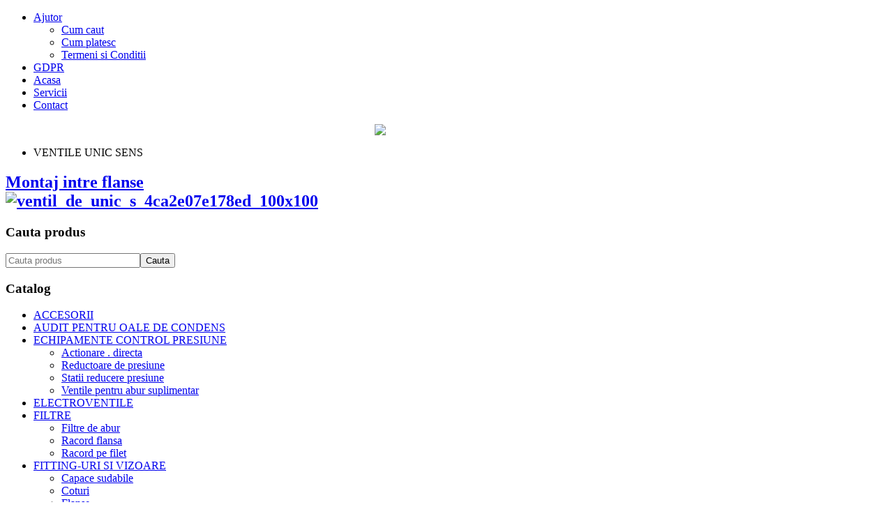

--- FILE ---
content_type: text/html; charset=utf-8
request_url: https://www.milatexshop.ro/index.php?option=com_virtuemart&view=category&virtuemart_category_id=13
body_size: 6645
content:
<!DOCTYPE html>
<!-- jsn_force_free 1.0.0 -->
<html lang="ro-ro" dir="ltr">
<head>
  <meta http-equiv="content-type" content="text/html; charset=utf-8" />
	<meta name="title" content="VENTILE UNIC SENS" />
	<meta name="description" content="VENTILE UNIC SENS. Read more" />
	<meta name="generator" content="Joomla! - Open Source Content Management" />
	<title>VENTILE UNIC SENS</title>
	<link href="https://www.milatexshop.ro/index.php?option=com_virtuemart&view=category&virtuemart_category_id=13" rel="canonical" />
	<link href="/templates/jsn_force_free/favicon.ico" rel="shortcut icon" type="image/vnd.microsoft.icon" />
	<link href="/components/com_virtuemart/assets/css/vm-ltr-common.css?vmver=0f5a050d" rel="stylesheet" type="text/css" />
	<link href="/components/com_virtuemart/assets/css/vm-ltr-site.css?vmver=0f5a050d" rel="stylesheet" type="text/css" />
	<link href="/components/com_virtuemart/assets/css/vm-ltr-reviews.css?vmver=0f5a050d" rel="stylesheet" type="text/css" />
	<link href="/components/com_virtuemart/assets/css/jquery.fancybox-1.3.4.css?vmver=0f5a050d" rel="stylesheet" type="text/css" />
	<link href="/media/jui/css/bootstrap.min.css?c5fe0be2873dbd44f1fbc993f5762eed" rel="stylesheet" type="text/css" />
	<link href="/media/jui/css/bootstrap-responsive.min.css?c5fe0be2873dbd44f1fbc993f5762eed" rel="stylesheet" type="text/css" />
	<link href="/media/jui/css/bootstrap-extended.css?c5fe0be2873dbd44f1fbc993f5762eed" rel="stylesheet" type="text/css" />
	<link href="/plugins/system/jsntplframework/assets/3rd-party/bootstrap/css/bootstrap-frontend.min.css" rel="stylesheet" type="text/css" />
	<link href="/templates/system/css/system.css" rel="stylesheet" type="text/css" />
	<link href="/templates/system/css/general.css" rel="stylesheet" type="text/css" />
	<link href="/templates/jsn_force_free/css/template.css" rel="stylesheet" type="text/css" />
	<link href="/templates/jsn_force_free/css/colors/green.css" rel="stylesheet" type="text/css" />
	<link href="/templates/jsn_force_free/css/styles/business.css" rel="stylesheet" type="text/css" />
	<link href="/media/system/css/modal.css?c5fe0be2873dbd44f1fbc993f5762eed" rel="stylesheet" type="text/css" />
	<style type="text/css">
.fullwidth {
	width: 100% !important;
}


	#jsn-pos-topbar,
	#jsn-topheader-inner,
	#jsn-header-inner,
	#jsn-promo-inner,
	#jsn-pos-content-top,
	#jsn-pos-content-top-below,
	#jsn-content,
	#jsn-content-bottom-inner,
	#jsn-usermodules3-inner,
	#jsn-content-bottom-mid-inner,
	#jsn-content-bottom-below-inner,
	#jsn-footer-inner,
	#jsn-menu.jsn-menu-sticky,
	.demo-homepage-slider .galleria-info-text {
		width: 85%;
		min-width: 85%;
	}
		div.jsn-modulecontainer ul.menu-mainmenu ul {
			width: 260px;
		}
		div.jsn-modulecontainer ul.menu-mainmenu ul ul {
		
				margin-left: 260px;
			
		}
		div.jsn-modulecontainer ul.menu-mainmenu li.jsn-submenu-flipback ul ul {
		
				right: 260px;
			
		}
		#jsn-pos-toolbar div.jsn-modulecontainer ul.menu-mainmenu ul ul {
		
				margin-right: 260px;
				margin-left : auto
		}
	.plg_system_eprivacy_module .plg_system_eprivacy_message {
border:1px solid #a9a900;
background-color:#ffffe1;
padding:5px;
}
.plg_system_eprivacy_module .plg_system_eprivacy_message button.plg_system_eprivacy_agreed {
color:#000;
background-color:#0f0;
}
.plg_system_eprivacy_module .plg_system_eprivacy_message button.plg_system_eprivacy_declined {
color:#fff;
background-color:#f00;
}
.plg_system_eprivacy_module div.plg_system_eprivacy_accepted,
.plg_system_eprivacy_module div.plg_system_eprivacy_declined {
overflow:hidden;
border: 1px solid #ccc;
color: #999;
vertical-align:middle;

padding:5px;
}
.plg_system_eprivacy_module div.plg_system_eprivacy_accepted button,

.plg_system_eprivacy_module div.plg_system_eprivacy_declined button {
float:right;
}
#plg_system_eprivacy { width:0px;height:0px;clear:none; BEHAVIOR: url(#default#userdata); }

	</style>
	<script type="application/json" class="joomla-script-options new">{"system.paths":{"root":"","base":""},"joomla.jtext":{"PLG_SYS_EPRIVACY_MESSAGE":"This website uses cookies to manage authentication, navigation, and other functions.  By using our website, you agree that we can place these types of cookies on your device.","PLG_SYS_EPRIVACY_JSMESSAGE":"By clicking OK, you are accepting cookies.","PLG_SYS_EPRIVACY_CONFIRMUNACCEPT":"Performing this action will remove all cookies set by this website.  Third party cookies will no longer communicate to their parent sites, but cannot be removed by this website and must be removed by other means.\n\nAre you sure you want to disable and remove cookies?"},"system.keepalive":{"interval":840000,"uri":"\/index.php?option=com_ajax&amp;format=json"}}</script>
	<script src="/media/jui/js/jquery.min.js?c5fe0be2873dbd44f1fbc993f5762eed" type="text/javascript"></script>
	<script src="/media/jui/js/jquery-noconflict.js?c5fe0be2873dbd44f1fbc993f5762eed" type="text/javascript"></script>
	<script src="/media/jui/js/jquery-migrate.min.js?c5fe0be2873dbd44f1fbc993f5762eed" type="text/javascript"></script>
	<script src="/components/com_virtuemart/assets/js/jquery-ui.min.js?vmver=1.9.2" type="text/javascript"></script>
	<script src="/components/com_virtuemart/assets/js/jquery.ui.autocomplete.html.js" type="text/javascript"></script>
	<script src="/components/com_virtuemart/assets/js/jquery.noconflict.js" type="text/javascript" async="async"></script>
	<script src="/components/com_virtuemart/assets/js/vmsite.js?vmver=0f5a050d" type="text/javascript"></script>
	<script src="/components/com_virtuemart/assets/js/fancybox/jquery.fancybox-1.3.4.pack.js?vmver=1.3.4" type="text/javascript"></script>
	<script src="/components/com_virtuemart/assets/js/vmprices.js?vmver=0f5a050d" type="text/javascript"></script>
	<script src="/components/com_virtuemart/assets/js/dynupdate.js?vmver=0f5a050d" type="text/javascript"></script>
	<script src="/media/system/js/mootools-core.js?c5fe0be2873dbd44f1fbc993f5762eed" type="text/javascript"></script>
	<script src="/media/system/js/core.js?c5fe0be2873dbd44f1fbc993f5762eed" type="text/javascript"></script>
	<script src="/media/system/js/mootools-more.js?c5fe0be2873dbd44f1fbc993f5762eed" type="text/javascript"></script>
	<script src="/plugins/system/jsntplframework/assets/joomlashine/js/noconflict.js" type="text/javascript"></script>
	<script src="/plugins/system/jsntplframework/assets/joomlashine/js/utils.js" type="text/javascript"></script>
	<script src="/templates/jsn_force_free/js/jsn_template.js" type="text/javascript"></script>
	<script src="/media/system/js/modal.js?c5fe0be2873dbd44f1fbc993f5762eed" type="text/javascript"></script>
	<script src="/templates/jsn_force_free/js/custom.js" type="text/javascript"></script>
	<script src="/media/plg_system_eprivacy/js/mthash.js" type="text/javascript"></script>
	<script src="/media/plg_system_eprivacy/js/eprivacy.js" type="text/javascript"></script>
	<!--[if lt IE 9]><script src="/media/system/js/polyfill.event.js?c5fe0be2873dbd44f1fbc993f5762eed" type="text/javascript"></script><![endif]-->
	<script src="/media/system/js/keepalive.js?c5fe0be2873dbd44f1fbc993f5762eed" type="text/javascript"></script>
	<script src="/modules/mod_virtuemart_cart/assets/js/update_cart.js?vmver=0f5a050d" type="text/javascript"></script>
	<script src="/media/jui/js/bootstrap.min.js?c5fe0be2873dbd44f1fbc993f5762eed" type="text/javascript"></script>
	<script type="text/javascript">
//<![CDATA[ 
if (typeof Virtuemart === "undefined"){
	var Virtuemart = {};}
var vmSiteurl = 'https://www.milatexshop.ro/' ;
Virtuemart.vmSiteurl = vmSiteurl;
var vmLang = '&lang=ro';
Virtuemart.vmLang = vmLang; 
var vmLangTag = 'ro';
Virtuemart.vmLangTag = vmLangTag;
var Itemid = "";
Virtuemart.addtocart_popup = "1" ; 
var usefancy = true; //]]>

				JSNTemplate.initTemplate({
					templatePrefix			: "jsn_force_free_",
					templatePath			: "/templates/jsn_force_free",
					enableRTL				: 0,
					enableGotopLink			: 1,
					enableMobile			: 0,
					enableMobileMenuSticky	: 1,
					enableDesktopMenuSticky	: 0,
					responsiveLayout		: []
				});
			
					window.addEvent("domready", JSNUtils.setDesktopOnMobile);
				
		jQuery(function($) {
			SqueezeBox.initialize({});
			SqueezeBox.assign($('a.modal').get(), {
				parse: 'rel'
			});
		});

		window.jModalClose = function () {
			SqueezeBox.close();
		};
		
		// Add extra modal close functionality for tinyMCE-based editors
		document.onreadystatechange = function () {
			if (document.readyState == 'interactive' && typeof tinyMCE != 'undefined' && tinyMCE)
			{
				if (typeof window.jModalClose_no_tinyMCE === 'undefined')
				{	
					window.jModalClose_no_tinyMCE = typeof(jModalClose) == 'function'  ?  jModalClose  :  false;
					
					jModalClose = function () {
						if (window.jModalClose_no_tinyMCE) window.jModalClose_no_tinyMCE.apply(this, arguments);
						tinyMCE.activeEditor.windowManager.close();
					};
				}
		
				if (typeof window.SqueezeBoxClose_no_tinyMCE === 'undefined')
				{
					if (typeof(SqueezeBox) == 'undefined')  SqueezeBox = {};
					window.SqueezeBoxClose_no_tinyMCE = typeof(SqueezeBox.close) == 'function'  ?  SqueezeBox.close  :  false;
		
					SqueezeBox.close = function () {
						if (window.SqueezeBoxClose_no_tinyMCE)  window.SqueezeBoxClose_no_tinyMCE.apply(this, arguments);
						tinyMCE.activeEditor.windowManager.close();
					};
				}
			}
		};
		
window.plg_system_eprivacy_options = {"displaytype":"confirm","autoopen":true,"accepted":false,"version":"3.7.5","root":"https:\/\/www.milatexshop.ro\/"};

//<![CDATA[
jQuery(document).ready(function() {
		jQuery('#VMmenu33_76878 li.VmClose ul').hide();
		jQuery('#VMmenu33_76878 li .VmArrowdown').click(
		function() {

			if (jQuery(this).parent().next('ul').is(':hidden')) {
				jQuery('#VMmenu33_76878 ul:visible').delay(500).slideUp(500,'linear').parents('li').addClass('VmClose').removeClass('VmOpen');
				jQuery(this).parent().next('ul').slideDown(500,'linear');
				jQuery(this).parents('li').addClass('VmOpen').removeClass('VmClose');
			}
		});
	});
//]]>
jQuery(function($){ $(".hasTooltip").tooltip({"html": true,"container": "body"}); });
	</script>

</head>
<body id="jsn-master" class="jsn-textstyle-business jsn-color-green jsn-direction-ltr jsn-desktop jsn-joomla-30  jsn-com-virtuemart jsn-view-category">

  <div id="jsn-page">
    <div id="jsn-page-top">
      <div id="jsn-header">
      <div id="jsn-header-inner" class="clearafter">
        <div id="jsn-menu">
        <div id="jsn-logo" class="pull-left">
                </div>
                        <div id="jsn-pos-mainmenu"  class="pull-left">
            <div class=" jsn-modulecontainer"><div class="jsn-modulecontainer_inner"><div class="jsn-modulecontent">
<ul class="menu-mainmenu">
<li  class="parent first">	<a  href="#" >
		<span>
		Ajutor		</span>
	</a>
	<ul><li  class="first"><a  href="/index.php?option=com_content&amp;view=article&amp;id=30&amp;Itemid=171" >
	<span>
		Cum caut	</span>
</a></li><li ><a  href="/index.php?option=com_content&amp;view=article&amp;id=31&amp;Itemid=172" >
	<span>
		Cum platesc	</span>
</a></li><li  class="last"><a  href="/index.php?option=com_content&amp;view=article&amp;id=33&amp;Itemid=193" >
	<span>
		Termeni si Conditii	</span>
</a></li></ul></li><li ><a  href="/index.php?option=com_content&amp;view=article&amp;id=37&amp;Itemid=194" >
	<span>
		GDPR	</span>
</a></li><li  class="current active"><a class="current" href="/index.php?option=com_content&amp;view=article&amp;id=38&amp;Itemid=147" >
	<span>
		Acasa	</span>
</a></li><li ><a  href="/index.php?option=com_content&amp;view=article&amp;id=32&amp;Itemid=152" >
	<span>
		Servicii	</span>
</a></li><li  class="last"><a  href="/index.php?option=com_content&amp;view=article&amp;id=35&amp;Itemid=156" >
	<span>
		Contact	</span>
</a></li></ul><div class="clearbreak"></div></div></div></div>
          </div>

                      <div class="clearbreak"></div>
        </div>
            </div>
    </div>
	</div>
	<div id="jsn-page-content">
    <div id="jsn-topbar">
    <div id="jsn-pos-topbar">
      <div class=" jsn-modulecontainer"><div class="jsn-modulecontainer_inner"><div class="jsn-modulecontent">
<div  >
	<p style="text-align: center;"><img src="/images/header.jpg" border="0" width="100%" style="vertical-align: middle;" /></p></div><div class="clearbreak"></div></div></div></div>
    </div>
    <div class="clearbreak"></div>
  </div>  
  
  
  

    <div id="jsn-body">
            <div id="jsn-content" class="jsn-hasleft jsn-hasright ">
        <div id="jsn-content_inner" class="row-fluid">
            <div id="jsn-maincontent" class="span6 order2 offset3">
          <div id="jsn-maincontent_inner" class="row-fluid">
                <div id="jsn-centercol" class="span12 order1 "><div id="jsn-centercol_inner">
                  <div id="jsn-breadcrumbs">
                  <div id="jsn-pos-breadcrumbs" class="">
<ul class="breadcrumb ">
<li><span>VENTILE UNIC SENS</span></li></ul>	
</div>
              </div>
                  <div id="jsn-mainbody-content" class=" jsn-hasmainbody">
                      <div id="jsn-mainbody">
                    <div id="system-message-container">
	</div>

                     <div class="category-view"> <div class="category_description">
	</div>

<div class="category-view">

  <div class="row">
            <div class="category floatleft width33 vertical-separator">
      <div class="spacer">
        <h2>
          <a href="/index.php?option=com_virtuemart&view=category&virtuemart_category_id=54" title="Montaj intre flanse"  >
          Montaj intre flanse          <br />
          <img src="/images/stories/virtuemart/category/resized/ventil_de_unic_s_4ca2e07e178ed_100x100_100x100.jpg" alt="ventil_de_unic_s_4ca2e07e178ed_100x100" class="browseCategoryImage" />          </a>
        </h2>
      </div>
    </div>
	    		<div class="clear"></div>
	</div>
	</div></div>

<!-- end browse-view -->
<script   id="ready.vmprices-js" type="text/javascript" >//<![CDATA[ 
jQuery(document).ready(function($) {

		Virtuemart.product($("form.product"));
}); //]]>
</script><script   id="updDynamicListeners-js" type="text/javascript" >//<![CDATA[ 
jQuery(document).ready(function() { // GALT: Start listening for dynamic content update.
	// If template is aware of dynamic update and provided a variable let's
	// set-up the event listeners.
	//if (Virtuemart.container)
		Virtuemart.updateDynamicUpdateListeners();

}); //]]>
</script><script   id="vm-hover-js" type="text/javascript" >//<![CDATA[ 
jQuery(document).ready(function () {
	jQuery('.orderlistcontainer').hover(
		function() { jQuery(this).find('.orderlist').stop().show()},
		function() { jQuery(this).find('.orderlist').stop().hide()}
	)
}); //]]>
</script>
                  </div>
                  </div>
                    </div></div> <!-- end centercol -->
                </div></div> <!-- end jsn-maincontent -->
              <div id="jsn-leftsidecontent" class="span3 order1 offset-9">
            <div id="jsn-leftsidecontent_inner">
              <div id="jsn-pos-left">
                <div class="richbox-2 jsn-modulecontainer"><div class="jsn-modulecontainer_inner"><h3 class="jsn-moduletitle"><span class="jsn-moduleicon">Cauta produs</span></h3><div class="jsn-modulecontent"><!--BEGIN Search Box -->
<form action="/index.php?option=com_virtuemart&amp;view=category&amp;search=true&amp;limitstart=0&amp;virtuemart_category_id=0" method="get">
<div class="searchrichbox-2">
	<input name="keyword" id="mod_virtuemart_search" maxlength="22" placeholder="Cauta produs" class="inputboxrichbox-2" type="text" size="22" /><input type="submit" value="Cauta" class="buttonrichbox-2" onclick="this.form.keyword.focus();"/></div>
		<input type="hidden" name="limitstart" value="0" />
		<input type="hidden" name="option" value="com_virtuemart" />
		<input type="hidden" name="view" value="category" />
		<input type="hidden" name="virtuemart_category_id" value="0"/>

	  </form>

<!-- End Search Box --><div class="clearbreak"></div></div></div></div><div class="richbox-2 jsn-modulecontainer"><div class="jsn-modulecontainer_inner"><h3 class="jsn-moduletitle"><span class="jsn-moduleicon">Catalog</span></h3><div class="jsn-modulecontent">
<ul class="VMmenu" id="VMmenu33_76878">
	
	<li class="VmClose">
		<div>
			<a href="/index.php?option=com_virtuemart&amp;view=category&amp;virtuemart_category_id=324" >ACCESORII</a>		</div>
			</li>
	
	<li class="VmClose">
		<div>
			<a href="/index.php?option=com_virtuemart&amp;view=category&amp;virtuemart_category_id=391" >AUDIT PENTRU OALE DE CONDENS</a>		</div>
			</li>
	
	<li class="VmClose">
		<div>
			<a href="/index.php?option=com_virtuemart&amp;view=category&amp;virtuemart_category_id=16" >ECHIPAMENTE CONTROL PRESIUNE</a>				<span class="VmArrowdown"> </span>
						</div>
				<ul class="menu">
							<li class="VmClose">
					<div ><a href="/index.php?option=com_virtuemart&amp;view=category&amp;virtuemart_category_id=120" >Actionare .   directa</a></div>
				</li>
							<li class="VmClose">
					<div ><a href="/index.php?option=com_virtuemart&amp;view=category&amp;virtuemart_category_id=119" >Reductoare de presiune</a></div>
				</li>
							<li class="VmClose">
					<div ><a href="/index.php?option=com_virtuemart&amp;view=category&amp;virtuemart_category_id=118" >Statii reducere presiune</a></div>
				</li>
							<li class="VmClose">
					<div ><a href="/index.php?option=com_virtuemart&amp;view=category&amp;virtuemart_category_id=132" >Ventile pentru abur suplimentar</a></div>
				</li>
					</ul>
			</li>
	
	<li class="VmClose">
		<div>
			<a href="/index.php?option=com_virtuemart&amp;view=category&amp;virtuemart_category_id=220" >ELECTROVENTILE</a>		</div>
			</li>
	
	<li class="VmClose">
		<div>
			<a href="/index.php?option=com_virtuemart&amp;view=category&amp;virtuemart_category_id=14" >FILTRE</a>				<span class="VmArrowdown"> </span>
						</div>
				<ul class="menu">
							<li class="VmClose">
					<div ><a href="/index.php?option=com_virtuemart&amp;view=category&amp;virtuemart_category_id=98" >Filtre de abur</a></div>
				</li>
							<li class="VmClose">
					<div ><a href="/index.php?option=com_virtuemart&amp;view=category&amp;virtuemart_category_id=69" >Racord flansa</a></div>
				</li>
							<li class="VmClose">
					<div ><a href="/index.php?option=com_virtuemart&amp;view=category&amp;virtuemart_category_id=68" >Racord pe filet</a></div>
				</li>
					</ul>
			</li>
	
	<li class="VmClose">
		<div>
			<a href="/index.php?option=com_virtuemart&amp;view=category&amp;virtuemart_category_id=21" >FITTING-URI SI VIZOARE</a>				<span class="VmArrowdown"> </span>
						</div>
				<ul class="menu">
							<li class="VmClose">
					<div ><a href="/index.php?option=com_virtuemart&amp;view=category&amp;virtuemart_category_id=205" >Capace sudabile</a></div>
				</li>
							<li class="VmClose">
					<div ><a href="/index.php?option=com_virtuemart&amp;view=category&amp;virtuemart_category_id=206" >Coturi</a></div>
				</li>
							<li class="VmClose">
					<div ><a href="/index.php?option=com_virtuemart&amp;view=category&amp;virtuemart_category_id=198" >Flanse</a></div>
				</li>
							<li class="VmClose">
					<div ><a href="/index.php?option=com_virtuemart&amp;view=category&amp;virtuemart_category_id=207" >Teuri</a></div>
				</li>
							<li class="VmClose">
					<div ><a href="/index.php?option=com_virtuemart&amp;view=category&amp;virtuemart_category_id=173" >Vizoare</a></div>
				</li>
					</ul>
			</li>
	
	<li class="VmClose">
		<div>
			<a href="/index.php?option=com_virtuemart&amp;view=category&amp;virtuemart_category_id=23" >GARNITURI DE ETANSARE</a>				<span class="VmArrowdown"> </span>
						</div>
				<ul class="menu">
							<li class="VmClose">
					<div ><a href="/index.php?option=com_virtuemart&amp;view=category&amp;virtuemart_category_id=393" >Cu insertie Metalica 3D                   novaphit SSTC</a></div>
				</li>
							<li class="VmClose">
					<div ><a href="/index.php?option=com_virtuemart&amp;view=category&amp;virtuemart_category_id=423" >Cu insertie Metalica lisa             novaphit 400</a></div>
				</li>
							<li class="VmClose">
					<div ><a href="/index.php?option=com_virtuemart&amp;view=category&amp;virtuemart_category_id=392" >Non Azbest novatec Premium XP</a></div>
				</li>
							<li class="VmClose">
					<div ><a href="/index.php?option=com_virtuemart&amp;view=category&amp;virtuemart_category_id=394" >Ovale pentru gurile de vizitare ale cazanelor de abur</a></div>
				</li>
					</ul>
			</li>
	
	<li class="VmClose">
		<div>
			<a href="/index.php?option=com_virtuemart&amp;view=category&amp;virtuemart_category_id=25" >INSTRUMENTE DE MASURA</a>				<span class="VmArrowdown"> </span>
						</div>
				<ul class="menu">
							<li class="VmClose">
					<div ><a href="/index.php?option=com_virtuemart&amp;view=category&amp;virtuemart_category_id=170" >Pentru debit</a></div>
				</li>
							<li class="VmClose">
					<div ><a href="/index.php?option=com_virtuemart&amp;view=category&amp;virtuemart_category_id=171" >Pentru presiune</a></div>
				</li>
							<li class="VmClose">
					<div ><a href="/index.php?option=com_virtuemart&amp;view=category&amp;virtuemart_category_id=172" >Pentru temperatura</a></div>
				</li>
					</ul>
			</li>
	
	<li class="VmClose">
		<div>
			<a href="/index.php?option=com_virtuemart&amp;view=category&amp;virtuemart_category_id=24" >IZOLATII</a>				<span class="VmArrowdown"> </span>
						</div>
				<ul class="menu">
							<li class="VmClose">
					<div ><a href="/index.php?option=com_virtuemart&amp;view=category&amp;virtuemart_category_id=187" >Auxiliare pentru montaj izolatii</a></div>
				</li>
							<li class="VmClose">
					<div ><a href="/index.php?option=com_virtuemart&amp;view=category&amp;virtuemart_category_id=182" >Coturi izolatii cu manta de PVC</a></div>
				</li>
							<li class="VmClose">
					<div ><a href="/index.php?option=com_virtuemart&amp;view=category&amp;virtuemart_category_id=176" >Tip cochilie caserate cu folie de aluminiu</a></div>
				</li>
							<li class="VmClose">
					<div ><a href="/index.php?option=com_virtuemart&amp;view=category&amp;virtuemart_category_id=177" >Tip cochilie cu manta de PVC</a></div>
				</li>
					</ul>
			</li>
	
	<li class="VmClose">
		<div>
			<a href="/index.php?option=com_virtuemart&amp;view=category&amp;virtuemart_category_id=1" >OALE DE CONDENS</a>				<span class="VmArrowdown"> </span>
						</div>
				<ul class="menu">
							<li class="VmClose">
					<div ><a href="/index.php?option=com_virtuemart&amp;view=category&amp;virtuemart_category_id=2" >Abur</a></div>
				</li>
							<li class="VmClose">
					<div ><a href="/index.php?option=com_virtuemart&amp;view=category&amp;virtuemart_category_id=3" >Aer si gaz</a></div>
				</li>
					</ul>
			</li>
	
	<li class="VmClose">
		<div>
			<a href="/index.php?option=com_virtuemart&amp;view=category&amp;virtuemart_category_id=19" >POMPE DE CONDENS</a>				<span class="VmArrowdown"> </span>
						</div>
				<ul class="menu">
							<li class="VmClose">
					<div ><a href="/index.php?option=com_virtuemart&amp;view=category&amp;virtuemart_category_id=153" >Cu oala de condens</a></div>
				</li>
							<li class="VmClose">
					<div ><a href="/index.php?option=com_virtuemart&amp;view=category&amp;virtuemart_category_id=154" >Fara oala de condens</a></div>
				</li>
					</ul>
			</li>
	
	<li class="VmClose">
		<div>
			<a href="/index.php?option=com_virtuemart&amp;view=category&amp;virtuemart_category_id=22" >SUPAPE DE AERISIRE</a>				<span class="VmArrowdown"> </span>
						</div>
				<ul class="menu">
							<li class="VmClose">
					<div ><a href="/index.php?option=com_virtuemart&amp;view=category&amp;virtuemart_category_id=167" >Automate</a></div>
				</li>
							<li class="VmClose">
					<div ><a href="/index.php?option=com_virtuemart&amp;view=category&amp;virtuemart_category_id=168" >Pentru conducte de abur</a></div>
				</li>
							<li class="VmClose">
					<div ><a href="/index.php?option=com_virtuemart&amp;view=category&amp;virtuemart_category_id=166" >Pentru golire initiala</a></div>
				</li>
							<li class="VmClose">
					<div ><a href="/index.php?option=com_virtuemart&amp;view=category&amp;virtuemart_category_id=169" >Super compacte</a></div>
				</li>
					</ul>
			</li>
	
	<li class="VmClose">
		<div>
			<a href="/index.php?option=com_virtuemart&amp;view=category&amp;virtuemart_category_id=18" >SUPAPE DE SIGURANTA</a>				<span class="VmArrowdown"> </span>
						</div>
				<ul class="menu">
							<li class="VmClose">
					<div ><a href="/index.php?option=com_virtuemart&amp;view=category&amp;virtuemart_category_id=230" >Goetze</a></div>
				</li>
							<li class="VmClose">
					<div ><a href="/index.php?option=com_virtuemart&amp;view=category&amp;virtuemart_category_id=145" >Pentru abur</a></div>
				</li>
					</ul>
			</li>
	
	<li class="VmClose">
		<div>
			<a href="/index.php?option=com_virtuemart&amp;view=category&amp;virtuemart_category_id=20" >USCATOARE DE ABUR</a>				<span class="VmArrowdown"> </span>
						</div>
				<ul class="menu">
							<li class="VmClose">
					<div ><a href="/index.php?option=com_virtuemart&amp;view=category&amp;virtuemart_category_id=157" >Cu oala de condens</a></div>
				</li>
							<li class="VmClose">
					<div ><a href="/index.php?option=com_virtuemart&amp;view=category&amp;virtuemart_category_id=159" >Fara oala de condens</a></div>
				</li>
					</ul>
			</li>
	
	<li class="VmClose">
		<div>
			<a href="/index.php?option=com_virtuemart&amp;view=category&amp;virtuemart_category_id=17" >VENTILE AUTOMATE DE REGLAJ</a>				<span class="VmArrowdown"> </span>
						</div>
				<ul class="menu">
							<li class="VmClose">
					<div ><a href="/index.php?option=com_virtuemart&amp;view=category&amp;virtuemart_category_id=395" >Produse RTK</a></div>
				</li>
							<li class="VmClose">
					<div ><a href="/index.php?option=com_virtuemart&amp;view=category&amp;virtuemart_category_id=396" >Produse TORK</a></div>
				</li>
					</ul>
			</li>
	
	<li class="VmClose">
		<div>
			<a href="/index.php?option=com_virtuemart&amp;view=category&amp;virtuemart_category_id=12" >VENTILE DE ABUR</a>				<span class="VmArrowdown"> </span>
						</div>
				<ul class="menu">
							<li class="VmClose">
					<div ><a href="/index.php?option=com_virtuemart&amp;view=category&amp;virtuemart_category_id=99" >Montaj intre flanse</a></div>
				</li>
							<li class="VmClose">
					<div ><a href="/index.php?option=com_virtuemart&amp;view=category&amp;virtuemart_category_id=30" >Racord pe filet</a></div>
				</li>
							<li class="VmClose">
					<div ><a href="/index.php?option=com_virtuemart&amp;view=category&amp;virtuemart_category_id=29" >Racord pe flansa</a></div>
				</li>
					</ul>
			</li>
	
	<li class="VmClose">
		<div>
			<a href="/index.php?option=com_virtuemart&amp;view=category&amp;virtuemart_category_id=214" >VENTILE PENTRU CONTROLUL PRESIUNII PRIMARE (OVERFLOW VALVES)</a>		</div>
			</li>
	
	<li class="VmOpen">
		<div>
			<a href="/index.php?option=com_virtuemart&amp;view=category&amp;virtuemart_category_id=13" >VENTILE UNIC SENS</a>				<span class="VmArrowdown"> </span>
						</div>
				<ul class="menu">
							<li class="VmClose">
					<div ><a href="/index.php?option=com_virtuemart&amp;view=category&amp;virtuemart_category_id=54" >Montaj intre flanse</a></div>
				</li>
					</ul>
			</li>
	</ul>
<div class="clearbreak"></div></div></div></div>
              </div>
            </div>
          </div>
              <div id="jsn-rightsidecontent" class="span3 order3 ">
            <div id="jsn-rightsidecontent_inner">
              <div id="jsn-pos-right">
                <div class="richbox-2 jsn-modulecontainer"><div class="jsn-modulecontainer_inner"><h3 class="jsn-moduletitle"><span class="jsn-moduleicon">Autentificare</span></h3><div class="jsn-modulecontent"><form action="/index.php?option=com_virtuemart" method="post" id="login-form" class="form-inline">
		<div class="userdata">
		<div id="form-login-username" class="control-group">
			<div class="controls">
				<div class="input-prepend input-append">
					<span class="add-on"><i class="icon-user tip" title="Nume utilizator"></i><label for="modlgn-username" class="element-invisible">Nume utilizator</label></span><input id="modlgn-username" type="text" name="username" class="input-small" tabindex="1" size="18" placeholder="Nume utilizator" /><a href="/index.php?option=com_users&amp;view=remind&amp;Itemid=147" class="btn hasTooltip" title="Aţi uitat utilizatorul?"><i class="icon-question-sign"></i></a>
				</div>
			</div>
		</div>
		<div id="form-login-password" class="control-group">
			<div class="controls">
				<div class="input-prepend input-append">
					<span class="add-on"><i class="icon-lock tip" title="Parolă"></i><label for="modlgn-passwd" class="element-invisible">Parolă</label></span><input id="modlgn-passwd" type="password" name="password" class="input-small" tabindex="2" size="18" placeholder="Parolă" /><a href="/index.php?option=com_users&amp;view=reset&amp;Itemid=147" class="btn hasTooltip" title="Aţi uitat parola?"><i class="icon-question-sign"></i></a>
				</div>
			</div>
		</div>
				<div id="form-login-remember" class="control-group checkbox">
			<label for="modlgn-remember" class="control-label">Ţine-mă minte</label> <input id="modlgn-remember" type="checkbox" name="remember" class="inputbox" value="yes"/>
		</div>
				<div id="form-login-submit" class="control-group">
			<div class="controls">
				<button type="submit" tabindex="3" name="Submit" class="btn btn-primary btn">Autentificare</button>
			</div>
		</div>
					<ul class="unstyled">
				<li>
					<a href="/index.php?option=com_users&amp;view=registration&amp;Itemid=147">
					Creaţi un cont <i class="icon-arrow-right"></i></a>
				</li>

			</ul>
				<input type="hidden" name="option" value="com_users" />
		<input type="hidden" name="task" value="user.login" />
		<input type="hidden" name="return" value="aW5kZXgucGhwP0l0ZW1pZD0xMTU=" />
		<input type="hidden" name="3b5559c5f7227d6944c1045a30f8c280" value="1" />	</div>
	</form>
<div class="clearbreak"></div></div></div></div><div class="richbox-2 jsn-modulecontainer"><div class="jsn-modulecontainer_inner"><h3 class="jsn-moduletitle"><span class="jsn-moduleicon">Coş</span></h3><div class="jsn-modulecontent">
<!-- Virtuemart 2 Ajax Card -->
<div class="vmCartModule richbox-2" id="vmCartModule">

	<div class="total" style="float: right;">
			</div>

<div class="total_products">Cos gol</div>
<div class="show_cart">
	</div>
<div style="clear:both;"></div>
<div class="payments-signin-button" ></div><noscript>
Vă rugăm să aşteptaţi</noscript>
</div>

<div class="clearbreak"></div></div></div></div>
              </div>
            </div>
          </div>
                </div>
  </div> <!-- end of jsn-content -->
          </div>
      <div id="jsn-footer">
      <div id="jsn-footer-inner">
        <div id="jsn-footermodules" class="jsn-modulescontainer jsn-modulescontainer2 row-fluid">
                <div id="jsn-pos-footer" class="span6">
            <div class=" jsn-modulecontainer"><div class="jsn-modulecontainer_inner"><div class="jsn-modulecontent">
<div  >
	<p><a href="http://www.anpc.gov.ro" target="_blank" rel="noopener noreferrer"><span style="color: #7d7d7d;">Autoritatea Nationala pentru Protectia Consumatorilor - www.anpc.gov.ro</span></a></p>
<p>Copyright © 2014. All Rights Reserved.</p>
<p><a href="https://anpc.ro/ce-este-sal/" target="_blank" rel="noopener noreferrer"><img src="/images/banners/Pictograma-SAL.png" alt="" width="200" height="50" /></a><a href="https://ec.europa.eu/consumers/odr" target="_blank" rel="noopener noreferrer"><img src="/images/banners/Pictograma-SOL.png" alt="" width="200" height="50" /></a></p></div><div class="clearbreak"></div></div></div></div>
          </div>
                <div id="jsn-pos-bottom" class="span6">
            <div class=" jsn-modulecontainer"><div class="jsn-modulecontainer_inner"><div class="jsn-modulecontent">
<div  >
	<h4 style="text-align: right;"><span style="color: #7d7d7d;">SC Milatex Trade SRL</span></h4></div><div class="clearbreak"></div></div></div></div>
          </div>
                <div class="clearbreak"></div>
        </div>
      </div>
    </div>
    </div>
  </div>
  <div id="jsn-brand">
    
  </div>

</body>
</html>
